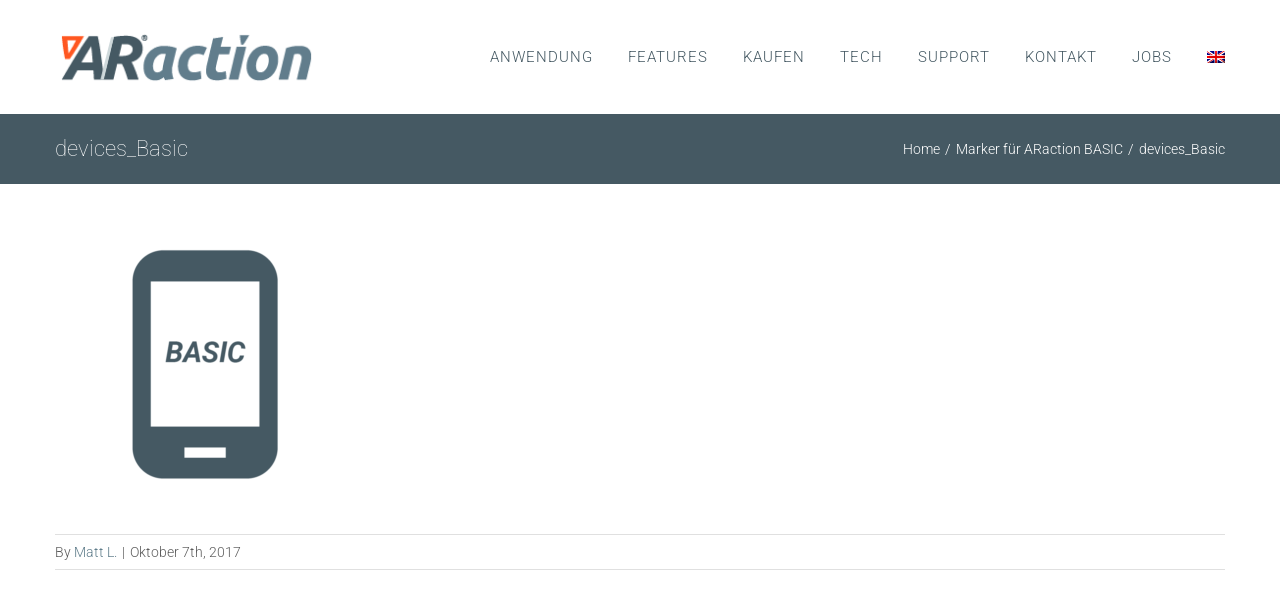

--- FILE ---
content_type: text/html; charset=UTF-8
request_url: https://www.ar-action.de/?attachment_id=12028
body_size: 12073
content:
<!DOCTYPE html>
<html class="avada-html-layout-wide avada-html-header-position-top" lang="de-DE" prefix="og: http://ogp.me/ns# fb: http://ogp.me/ns/fb#">
<head>
	<meta http-equiv="X-UA-Compatible" content="IE=edge" />
	<meta http-equiv="Content-Type" content="text/html; charset=utf-8"/>
	<meta name="viewport" content="width=device-width, initial-scale=1" />
	<meta name='robots' content='index, follow, max-image-preview:large, max-snippet:-1, max-video-preview:-1' />
<link rel="alternate" hreflang="en" href="https://ar-action.com/?attachment_id=12027" />
<link rel="alternate" hreflang="de" href="https://www.ar-action.de/?attachment_id=12028" />
<link rel="alternate" hreflang="x-default" href="https://ar-action.com/?attachment_id=12027" />

            <script data-no-defer="1" data-ezscrex="false" data-cfasync="false" data-pagespeed-no-defer data-cookieconsent="ignore">
                var ctPublicFunctions = {"_ajax_nonce":"7ca31f377d","_rest_nonce":"8a2b7b2a8b","_ajax_url":"\/wp-admin\/admin-ajax.php","_rest_url":"https:\/\/www.ar-action.de\/wp-json\/","data__cookies_type":"native","data__ajax_type":"rest","data__bot_detector_enabled":0,"data__frontend_data_log_enabled":1,"cookiePrefix":"","wprocket_detected":false,"host_url":"www.ar-action.de","text__ee_click_to_select":"Klicke, um die gesamten Daten auszuw\u00e4hlen","text__ee_original_email":"Die vollst\u00e4ndige Adresse lautet","text__ee_got_it":"Verstanden","text__ee_blocked":"Blockiert","text__ee_cannot_connect":"Kann keine Verbindung herstellen","text__ee_cannot_decode":"Kann E-Mail nicht dekodieren. Unbekannter Grund","text__ee_email_decoder":"CleanTalk E-Mail-Decoder","text__ee_wait_for_decoding":"Die Magie ist unterwegs!","text__ee_decoding_process":"Bitte warte einen Moment, w\u00e4hrend wir die Kontaktdaten entschl\u00fcsseln."}
            </script>
        
            <script data-no-defer="1" data-ezscrex="false" data-cfasync="false" data-pagespeed-no-defer data-cookieconsent="ignore">
                var ctPublic = {"_ajax_nonce":"7ca31f377d","settings__forms__check_internal":"0","settings__forms__check_external":"0","settings__forms__force_protection":0,"settings__forms__search_test":1,"settings__forms__wc_add_to_cart":0,"settings__data__bot_detector_enabled":0,"settings__sfw__anti_crawler":0,"blog_home":"https:\/\/www.ar-action.de\/","pixel__setting":"0","pixel__enabled":false,"pixel__url":null,"data__email_check_before_post":1,"data__email_check_exist_post":0,"data__cookies_type":"native","data__key_is_ok":true,"data__visible_fields_required":true,"wl_brandname":"Anti-Spam by CleanTalk","wl_brandname_short":"CleanTalk","ct_checkjs_key":1288197112,"emailEncoderPassKey":"332ad92f9668a0f429f0f7a925336349","bot_detector_forms_excluded":"W10=","advancedCacheExists":false,"varnishCacheExists":false,"wc_ajax_add_to_cart":true}
            </script>
        
	<!-- This site is optimized with the Yoast SEO plugin v26.8 - https://yoast.com/product/yoast-seo-wordpress/ -->
	<title>devices_Basic - ARaction</title>
	<link rel="canonical" href="https://www.ar-action.de/" />
	<meta property="og:locale" content="de_DE" />
	<meta property="og:type" content="article" />
	<meta property="og:title" content="devices_Basic - ARaction" />
	<meta property="og:url" content="https://www.ar-action.de/" />
	<meta property="og:site_name" content="ARaction" />
	<meta property="article:publisher" content="https://www.facebook.com/ARaction-1620839911290272/" />
	<meta property="og:image" content="https://www.ar-action.de" />
	<meta property="og:image:width" content="726" />
	<meta property="og:image:height" content="725" />
	<meta property="og:image:type" content="image/png" />
	<meta name="twitter:card" content="summary_large_image" />
	<script type="application/ld+json" class="yoast-schema-graph">{"@context":"https://schema.org","@graph":[{"@type":"WebPage","@id":"https://www.ar-action.de/","url":"https://www.ar-action.de/","name":"devices_Basic - ARaction","isPartOf":{"@id":"https://ar-action.com/#website"},"primaryImageOfPage":{"@id":"https://www.ar-action.de/#primaryimage"},"image":{"@id":"https://www.ar-action.de/#primaryimage"},"thumbnailUrl":"https://www.ar-action.de/wp-content/uploads/2017/09/devices_Basic.png","datePublished":"2017-10-07T00:57:00+00:00","breadcrumb":{"@id":"https://www.ar-action.de/#breadcrumb"},"inLanguage":"de","potentialAction":[{"@type":"ReadAction","target":["https://www.ar-action.de/"]}]},{"@type":"ImageObject","inLanguage":"de","@id":"https://www.ar-action.de/#primaryimage","url":"https://www.ar-action.de/wp-content/uploads/2017/09/devices_Basic.png","contentUrl":"https://www.ar-action.de/wp-content/uploads/2017/09/devices_Basic.png","width":726,"height":725},{"@type":"BreadcrumbList","@id":"https://www.ar-action.de/#breadcrumb","itemListElement":[{"@type":"ListItem","position":1,"name":"Home","item":"https://www.ar-action.de/"},{"@type":"ListItem","position":2,"name":"devices_Basic"}]},{"@type":"WebSite","@id":"https://ar-action.com/#website","url":"https://ar-action.com/","name":"ARaction","description":"Advanced Augmented Reality Presentations","publisher":{"@id":"https://ar-action.com/#organization"},"potentialAction":[{"@type":"SearchAction","target":{"@type":"EntryPoint","urlTemplate":"https://ar-action.com/?s={search_term_string}"},"query-input":{"@type":"PropertyValueSpecification","valueRequired":true,"valueName":"search_term_string"}}],"inLanguage":"de"},{"@type":"Organization","@id":"https://ar-action.com/#organization","name":"ARaction","url":"https://ar-action.com/","logo":{"@type":"ImageObject","inLanguage":"de","@id":"https://ar-action.com/#/schema/logo/image/","url":"https://www.ar-action.de/wp-content/uploads/2017/04/ARaction_logo_web_2x.png","contentUrl":"https://www.ar-action.de/wp-content/uploads/2017/04/ARaction_logo_web_2x.png","width":536,"height":108,"caption":"ARaction"},"image":{"@id":"https://ar-action.com/#/schema/logo/image/"},"sameAs":["https://www.facebook.com/ARaction-1620839911290272/","https://www.youtube.com/channel/UCQbRYAQZrKfcOpAZzsT_KOA"]}]}</script>
	<!-- / Yoast SEO plugin. -->


<link rel='dns-prefetch' href='//ar-action.com' />
<link rel="alternate" type="application/rss+xml" title="ARaction &raquo; Feed" href="https://www.ar-action.de/feed/" />
<link rel="alternate" type="application/rss+xml" title="ARaction &raquo; Kommentar-Feed" href="https://www.ar-action.de/comments/feed/" />
								<link rel="icon" href="https://ar-action.com/wp-content/uploads/2017/04/ARaction_favicon_16px_1x.png" type="image/png" />
		
					<!-- Apple Touch Icon -->
						<link rel="apple-touch-icon" sizes="180x180" href="https://ar-action.com/wp-content/uploads/2017/04/ARaction_favicon_57px_2x.png" type="image/png">
		
					<!-- Android Icon -->
						<link rel="icon" sizes="192x192" href="https://ar-action.com/wp-content/uploads/2017/04/ARaction_favicon_57px_1x.png" type="image/png">
		
					<!-- MS Edge Icon -->
						<meta name="msapplication-TileImage" content="https://ar-action.com/wp-content/uploads/2017/04/ARaction_favicon_72px_1x.png" type="image/png">
				<link rel="alternate" type="application/rss+xml" title="ARaction &raquo; devices_Basic-Kommentar-Feed" href="https://www.ar-action.de/?attachment_id=12028/feed/" />
<link rel="alternate" title="oEmbed (JSON)" type="application/json+oembed" href="https://www.ar-action.de/wp-json/oembed/1.0/embed?url=https%3A%2F%2Fwww.ar-action.de%2F%3Fattachment_id%3D12028" />
<link rel="alternate" title="oEmbed (XML)" type="text/xml+oembed" href="https://www.ar-action.de/wp-json/oembed/1.0/embed?url=https%3A%2F%2Fwww.ar-action.de%2F%3Fattachment_id%3D12028&#038;format=xml" />
				
		<meta property="og:locale" content="de_DE"/>
		<meta property="og:type" content="article"/>
		<meta property="og:site_name" content="ARaction"/>
		<meta property="og:title" content="devices_Basic - ARaction"/>
				<meta property="og:url" content="https://www.ar-action.de/?attachment_id=12028"/>
																				<meta property="og:image" content="https://ar-action.com/wp-content/uploads/2017/11/ARaction_logo_web_R-1.png"/>
		<meta property="og:image:width" content="268"/>
		<meta property="og:image:height" content="55"/>
		<meta property="og:image:type" content="image/png"/>
				<style id='wp-img-auto-sizes-contain-inline-css' type='text/css'>
img:is([sizes=auto i],[sizes^="auto," i]){contain-intrinsic-size:3000px 1500px}
/*# sourceURL=wp-img-auto-sizes-contain-inline-css */
</style>
<link rel='stylesheet' id='layerslider-css' href='https://www.ar-action.de/wp-content/plugins/LayerSlider/assets/static/layerslider/css/layerslider.css?ver=8.1.2' type='text/css' media='all' />
<style id='wp-emoji-styles-inline-css' type='text/css'>

	img.wp-smiley, img.emoji {
		display: inline !important;
		border: none !important;
		box-shadow: none !important;
		height: 1em !important;
		width: 1em !important;
		margin: 0 0.07em !important;
		vertical-align: -0.1em !important;
		background: none !important;
		padding: 0 !important;
	}
/*# sourceURL=wp-emoji-styles-inline-css */
</style>
<link rel='stylesheet' id='wpml-blocks-css' href='https://www.ar-action.de/wp-content/plugins/sitepress-multilingual-cms/dist/css/blocks/styles.css?ver=4.6.14' type='text/css' media='all' />
<link rel='stylesheet' id='cleantalk-public-css-css' href='https://www.ar-action.de/wp-content/plugins/cleantalk-spam-protect/css/cleantalk-public.min.css?ver=6.71_1769146649' type='text/css' media='all' />
<link rel='stylesheet' id='cleantalk-email-decoder-css-css' href='https://www.ar-action.de/wp-content/plugins/cleantalk-spam-protect/css/cleantalk-email-decoder.min.css?ver=6.71_1769146649' type='text/css' media='all' />
<link rel='stylesheet' id='image-map-pro-dist-css-css' href='https://www.ar-action.de/wp-content/plugins/image-map-pro-wordpress/css/image-map-pro.min.css?ver=5.1.6' type='text/css' media='' />
<link rel='stylesheet' id='wpmt-css-frontend-css' href='https://www.ar-action.de/wp-content/plugins/wp-mailto-links/core/includes/assets/css/style.css?ver=241118-220811' type='text/css' media='all' />
<link rel='stylesheet' id='wpml-legacy-horizontal-list-0-css' href='https://www.ar-action.de/wp-content/plugins/sitepress-multilingual-cms/templates/language-switchers/legacy-list-horizontal/style.min.css?ver=1' type='text/css' media='all' />
<link rel='stylesheet' id='wpml-menu-item-0-css' href='https://www.ar-action.de/wp-content/plugins/sitepress-multilingual-cms/templates/language-switchers/menu-item/style.min.css?ver=1' type='text/css' media='all' />
<link rel='stylesheet' id='fusion-dynamic-css-css' href='https://www.ar-action.de/wp-content/uploads/fusion-styles/82473faec56b5c01b49b5e42f11187c6.min.css?ver=3.14.2' type='text/css' media='all' />
<script type="text/javascript" id="wpml-cookie-js-extra">
/* <![CDATA[ */
var wpml_cookies = {"wp-wpml_current_language":{"value":"de","expires":1,"path":"/"}};
var wpml_cookies = {"wp-wpml_current_language":{"value":"de","expires":1,"path":"/"}};
//# sourceURL=wpml-cookie-js-extra
/* ]]> */
</script>
<script type="text/javascript" src="https://www.ar-action.de/wp-content/plugins/sitepress-multilingual-cms/res/js/cookies/language-cookie.js?ver=4.6.14" id="wpml-cookie-js" defer="defer" data-wp-strategy="defer"></script>
<script type="text/javascript" src="https://www.ar-action.de/wp-includes/js/jquery/jquery.min.js?ver=3.7.1" id="jquery-core-js"></script>
<script type="text/javascript" src="https://www.ar-action.de/wp-includes/js/jquery/jquery-migrate.min.js?ver=3.4.1" id="jquery-migrate-js"></script>
<script type="text/javascript" id="layerslider-utils-js-extra">
/* <![CDATA[ */
var LS_Meta = {"v":"8.1.2","fixGSAP":"1"};
//# sourceURL=layerslider-utils-js-extra
/* ]]> */
</script>
<script type="text/javascript" src="https://www.ar-action.de/wp-content/plugins/LayerSlider/assets/static/layerslider/js/layerslider.utils.js?ver=8.1.2" id="layerslider-utils-js"></script>
<script type="text/javascript" src="https://www.ar-action.de/wp-content/plugins/LayerSlider/assets/static/layerslider/js/layerslider.kreaturamedia.jquery.js?ver=8.1.2" id="layerslider-js"></script>
<script type="text/javascript" src="https://www.ar-action.de/wp-content/plugins/LayerSlider/assets/static/layerslider/js/layerslider.transitions.js?ver=8.1.2" id="layerslider-transitions-js"></script>
<script type="text/javascript" src="https://www.ar-action.de/wp-content/plugins/cleantalk-spam-protect/js/apbct-public-bundle_gathering.min.js?ver=6.71_1769146649" id="apbct-public-bundle_gathering.min-js-js"></script>
<script type="text/javascript" src="https://www.ar-action.de/wp-content/plugins/wp-mailto-links/core/includes/assets/js/custom.js?ver=241118-220810" id="wpmt-js-frontend-js"></script>
<script type="text/javascript" id="wpml-xdomain-data-js-extra">
/* <![CDATA[ */
var wpml_xdomain_data = {"css_selector":"wpml-ls-item","ajax_url":"https://www.ar-action.de/wp-admin/admin-ajax.php","current_lang":"de","_nonce":"f18b76a84b"};
//# sourceURL=wpml-xdomain-data-js-extra
/* ]]> */
</script>
<script type="text/javascript" src="https://www.ar-action.de/wp-content/plugins/sitepress-multilingual-cms/res/js/xdomain-data.js?ver=4.6.14" id="wpml-xdomain-data-js" defer="defer" data-wp-strategy="defer"></script>
<meta name="generator" content="Powered by LayerSlider 8.1.2 - Build Heros, Sliders, and Popups. Create Animations and Beautiful, Rich Web Content as Easy as Never Before on WordPress." />
<!-- LayerSlider updates and docs at: https://layerslider.com -->
<link rel="https://api.w.org/" href="https://www.ar-action.de/wp-json/" /><link rel="alternate" title="JSON" type="application/json" href="https://www.ar-action.de/wp-json/wp/v2/media/12028" /><link rel="EditURI" type="application/rsd+xml" title="RSD" href="https://www.ar-action.de/xmlrpc.php?rsd" />
<meta name="generator" content="WordPress 6.9" />
<link rel='shortlink' href='https://www.ar-action.de/?p=12028' />
<meta name="generator" content="WPML ver:4.6.14 stt:1,3;" />
<style type="text/css" id="css-fb-visibility">@media screen and (max-width: 640px){.fusion-no-small-visibility{display:none !important;}body .sm-text-align-center{text-align:center !important;}body .sm-text-align-left{text-align:left !important;}body .sm-text-align-right{text-align:right !important;}body .sm-text-align-justify{text-align:justify !important;}body .sm-flex-align-center{justify-content:center !important;}body .sm-flex-align-flex-start{justify-content:flex-start !important;}body .sm-flex-align-flex-end{justify-content:flex-end !important;}body .sm-mx-auto{margin-left:auto !important;margin-right:auto !important;}body .sm-ml-auto{margin-left:auto !important;}body .sm-mr-auto{margin-right:auto !important;}body .fusion-absolute-position-small{position:absolute;width:100%;}.awb-sticky.awb-sticky-small{ position: sticky; top: var(--awb-sticky-offset,0); }}@media screen and (min-width: 641px) and (max-width: 1024px){.fusion-no-medium-visibility{display:none !important;}body .md-text-align-center{text-align:center !important;}body .md-text-align-left{text-align:left !important;}body .md-text-align-right{text-align:right !important;}body .md-text-align-justify{text-align:justify !important;}body .md-flex-align-center{justify-content:center !important;}body .md-flex-align-flex-start{justify-content:flex-start !important;}body .md-flex-align-flex-end{justify-content:flex-end !important;}body .md-mx-auto{margin-left:auto !important;margin-right:auto !important;}body .md-ml-auto{margin-left:auto !important;}body .md-mr-auto{margin-right:auto !important;}body .fusion-absolute-position-medium{position:absolute;width:100%;}.awb-sticky.awb-sticky-medium{ position: sticky; top: var(--awb-sticky-offset,0); }}@media screen and (min-width: 1025px){.fusion-no-large-visibility{display:none !important;}body .lg-text-align-center{text-align:center !important;}body .lg-text-align-left{text-align:left !important;}body .lg-text-align-right{text-align:right !important;}body .lg-text-align-justify{text-align:justify !important;}body .lg-flex-align-center{justify-content:center !important;}body .lg-flex-align-flex-start{justify-content:flex-start !important;}body .lg-flex-align-flex-end{justify-content:flex-end !important;}body .lg-mx-auto{margin-left:auto !important;margin-right:auto !important;}body .lg-ml-auto{margin-left:auto !important;}body .lg-mr-auto{margin-right:auto !important;}body .fusion-absolute-position-large{position:absolute;width:100%;}.awb-sticky.awb-sticky-large{ position: sticky; top: var(--awb-sticky-offset,0); }}</style>		<style type="text/css" id="wp-custom-css">
			.customfaq ul {
	font-size:130% !important;
	overflow:visible;
}		</style>
				<script type="text/javascript">
			var doc = document.documentElement;
			doc.setAttribute( 'data-useragent', navigator.userAgent );
		</script>
		
	<style id='global-styles-inline-css' type='text/css'>
:root{--wp--preset--aspect-ratio--square: 1;--wp--preset--aspect-ratio--4-3: 4/3;--wp--preset--aspect-ratio--3-4: 3/4;--wp--preset--aspect-ratio--3-2: 3/2;--wp--preset--aspect-ratio--2-3: 2/3;--wp--preset--aspect-ratio--16-9: 16/9;--wp--preset--aspect-ratio--9-16: 9/16;--wp--preset--color--black: #000000;--wp--preset--color--cyan-bluish-gray: #abb8c3;--wp--preset--color--white: #ffffff;--wp--preset--color--pale-pink: #f78da7;--wp--preset--color--vivid-red: #cf2e2e;--wp--preset--color--luminous-vivid-orange: #ff6900;--wp--preset--color--luminous-vivid-amber: #fcb900;--wp--preset--color--light-green-cyan: #7bdcb5;--wp--preset--color--vivid-green-cyan: #00d084;--wp--preset--color--pale-cyan-blue: #8ed1fc;--wp--preset--color--vivid-cyan-blue: #0693e3;--wp--preset--color--vivid-purple: #9b51e0;--wp--preset--color--awb-color-1: rgba(255,255,255,1);--wp--preset--color--awb-color-2: rgba(224,224,224,1);--wp--preset--color--awb-color-3: rgba(97,125,140,1);--wp--preset--color--awb-color-4: rgba(255,87,33,1);--wp--preset--color--awb-color-5: rgba(255,86,33,1);--wp--preset--color--awb-color-6: rgba(117,117,117,1);--wp--preset--color--awb-color-7: rgba(69,89,99,1);--wp--preset--color--awb-color-8: rgba(51,51,51,1);--wp--preset--color--awb-color-custom-10: rgba(92,92,92,1);--wp--preset--color--awb-color-custom-11: rgba(207,217,219,1);--wp--preset--color--awb-color-custom-12: rgba(242,242,242,1);--wp--preset--color--awb-color-custom-13: rgba(246,246,246,1);--wp--preset--color--awb-color-custom-14: rgba(235,234,234,1);--wp--preset--color--awb-color-custom-15: rgba(116,116,116,1);--wp--preset--color--awb-color-custom-16: rgba(229,229,229,1);--wp--preset--color--awb-color-custom-17: rgba(232,232,232,1);--wp--preset--color--awb-color-custom-18: rgba(255,87,33,0.8);--wp--preset--gradient--vivid-cyan-blue-to-vivid-purple: linear-gradient(135deg,rgb(6,147,227) 0%,rgb(155,81,224) 100%);--wp--preset--gradient--light-green-cyan-to-vivid-green-cyan: linear-gradient(135deg,rgb(122,220,180) 0%,rgb(0,208,130) 100%);--wp--preset--gradient--luminous-vivid-amber-to-luminous-vivid-orange: linear-gradient(135deg,rgb(252,185,0) 0%,rgb(255,105,0) 100%);--wp--preset--gradient--luminous-vivid-orange-to-vivid-red: linear-gradient(135deg,rgb(255,105,0) 0%,rgb(207,46,46) 100%);--wp--preset--gradient--very-light-gray-to-cyan-bluish-gray: linear-gradient(135deg,rgb(238,238,238) 0%,rgb(169,184,195) 100%);--wp--preset--gradient--cool-to-warm-spectrum: linear-gradient(135deg,rgb(74,234,220) 0%,rgb(151,120,209) 20%,rgb(207,42,186) 40%,rgb(238,44,130) 60%,rgb(251,105,98) 80%,rgb(254,248,76) 100%);--wp--preset--gradient--blush-light-purple: linear-gradient(135deg,rgb(255,206,236) 0%,rgb(152,150,240) 100%);--wp--preset--gradient--blush-bordeaux: linear-gradient(135deg,rgb(254,205,165) 0%,rgb(254,45,45) 50%,rgb(107,0,62) 100%);--wp--preset--gradient--luminous-dusk: linear-gradient(135deg,rgb(255,203,112) 0%,rgb(199,81,192) 50%,rgb(65,88,208) 100%);--wp--preset--gradient--pale-ocean: linear-gradient(135deg,rgb(255,245,203) 0%,rgb(182,227,212) 50%,rgb(51,167,181) 100%);--wp--preset--gradient--electric-grass: linear-gradient(135deg,rgb(202,248,128) 0%,rgb(113,206,126) 100%);--wp--preset--gradient--midnight: linear-gradient(135deg,rgb(2,3,129) 0%,rgb(40,116,252) 100%);--wp--preset--font-size--small: 12px;--wp--preset--font-size--medium: 20px;--wp--preset--font-size--large: 24px;--wp--preset--font-size--x-large: 42px;--wp--preset--font-size--normal: 16px;--wp--preset--font-size--xlarge: 32px;--wp--preset--font-size--huge: 48px;--wp--preset--spacing--20: 0.44rem;--wp--preset--spacing--30: 0.67rem;--wp--preset--spacing--40: 1rem;--wp--preset--spacing--50: 1.5rem;--wp--preset--spacing--60: 2.25rem;--wp--preset--spacing--70: 3.38rem;--wp--preset--spacing--80: 5.06rem;--wp--preset--shadow--natural: 6px 6px 9px rgba(0, 0, 0, 0.2);--wp--preset--shadow--deep: 12px 12px 50px rgba(0, 0, 0, 0.4);--wp--preset--shadow--sharp: 6px 6px 0px rgba(0, 0, 0, 0.2);--wp--preset--shadow--outlined: 6px 6px 0px -3px rgb(255, 255, 255), 6px 6px rgb(0, 0, 0);--wp--preset--shadow--crisp: 6px 6px 0px rgb(0, 0, 0);}:where(.is-layout-flex){gap: 0.5em;}:where(.is-layout-grid){gap: 0.5em;}body .is-layout-flex{display: flex;}.is-layout-flex{flex-wrap: wrap;align-items: center;}.is-layout-flex > :is(*, div){margin: 0;}body .is-layout-grid{display: grid;}.is-layout-grid > :is(*, div){margin: 0;}:where(.wp-block-columns.is-layout-flex){gap: 2em;}:where(.wp-block-columns.is-layout-grid){gap: 2em;}:where(.wp-block-post-template.is-layout-flex){gap: 1.25em;}:where(.wp-block-post-template.is-layout-grid){gap: 1.25em;}.has-black-color{color: var(--wp--preset--color--black) !important;}.has-cyan-bluish-gray-color{color: var(--wp--preset--color--cyan-bluish-gray) !important;}.has-white-color{color: var(--wp--preset--color--white) !important;}.has-pale-pink-color{color: var(--wp--preset--color--pale-pink) !important;}.has-vivid-red-color{color: var(--wp--preset--color--vivid-red) !important;}.has-luminous-vivid-orange-color{color: var(--wp--preset--color--luminous-vivid-orange) !important;}.has-luminous-vivid-amber-color{color: var(--wp--preset--color--luminous-vivid-amber) !important;}.has-light-green-cyan-color{color: var(--wp--preset--color--light-green-cyan) !important;}.has-vivid-green-cyan-color{color: var(--wp--preset--color--vivid-green-cyan) !important;}.has-pale-cyan-blue-color{color: var(--wp--preset--color--pale-cyan-blue) !important;}.has-vivid-cyan-blue-color{color: var(--wp--preset--color--vivid-cyan-blue) !important;}.has-vivid-purple-color{color: var(--wp--preset--color--vivid-purple) !important;}.has-black-background-color{background-color: var(--wp--preset--color--black) !important;}.has-cyan-bluish-gray-background-color{background-color: var(--wp--preset--color--cyan-bluish-gray) !important;}.has-white-background-color{background-color: var(--wp--preset--color--white) !important;}.has-pale-pink-background-color{background-color: var(--wp--preset--color--pale-pink) !important;}.has-vivid-red-background-color{background-color: var(--wp--preset--color--vivid-red) !important;}.has-luminous-vivid-orange-background-color{background-color: var(--wp--preset--color--luminous-vivid-orange) !important;}.has-luminous-vivid-amber-background-color{background-color: var(--wp--preset--color--luminous-vivid-amber) !important;}.has-light-green-cyan-background-color{background-color: var(--wp--preset--color--light-green-cyan) !important;}.has-vivid-green-cyan-background-color{background-color: var(--wp--preset--color--vivid-green-cyan) !important;}.has-pale-cyan-blue-background-color{background-color: var(--wp--preset--color--pale-cyan-blue) !important;}.has-vivid-cyan-blue-background-color{background-color: var(--wp--preset--color--vivid-cyan-blue) !important;}.has-vivid-purple-background-color{background-color: var(--wp--preset--color--vivid-purple) !important;}.has-black-border-color{border-color: var(--wp--preset--color--black) !important;}.has-cyan-bluish-gray-border-color{border-color: var(--wp--preset--color--cyan-bluish-gray) !important;}.has-white-border-color{border-color: var(--wp--preset--color--white) !important;}.has-pale-pink-border-color{border-color: var(--wp--preset--color--pale-pink) !important;}.has-vivid-red-border-color{border-color: var(--wp--preset--color--vivid-red) !important;}.has-luminous-vivid-orange-border-color{border-color: var(--wp--preset--color--luminous-vivid-orange) !important;}.has-luminous-vivid-amber-border-color{border-color: var(--wp--preset--color--luminous-vivid-amber) !important;}.has-light-green-cyan-border-color{border-color: var(--wp--preset--color--light-green-cyan) !important;}.has-vivid-green-cyan-border-color{border-color: var(--wp--preset--color--vivid-green-cyan) !important;}.has-pale-cyan-blue-border-color{border-color: var(--wp--preset--color--pale-cyan-blue) !important;}.has-vivid-cyan-blue-border-color{border-color: var(--wp--preset--color--vivid-cyan-blue) !important;}.has-vivid-purple-border-color{border-color: var(--wp--preset--color--vivid-purple) !important;}.has-vivid-cyan-blue-to-vivid-purple-gradient-background{background: var(--wp--preset--gradient--vivid-cyan-blue-to-vivid-purple) !important;}.has-light-green-cyan-to-vivid-green-cyan-gradient-background{background: var(--wp--preset--gradient--light-green-cyan-to-vivid-green-cyan) !important;}.has-luminous-vivid-amber-to-luminous-vivid-orange-gradient-background{background: var(--wp--preset--gradient--luminous-vivid-amber-to-luminous-vivid-orange) !important;}.has-luminous-vivid-orange-to-vivid-red-gradient-background{background: var(--wp--preset--gradient--luminous-vivid-orange-to-vivid-red) !important;}.has-very-light-gray-to-cyan-bluish-gray-gradient-background{background: var(--wp--preset--gradient--very-light-gray-to-cyan-bluish-gray) !important;}.has-cool-to-warm-spectrum-gradient-background{background: var(--wp--preset--gradient--cool-to-warm-spectrum) !important;}.has-blush-light-purple-gradient-background{background: var(--wp--preset--gradient--blush-light-purple) !important;}.has-blush-bordeaux-gradient-background{background: var(--wp--preset--gradient--blush-bordeaux) !important;}.has-luminous-dusk-gradient-background{background: var(--wp--preset--gradient--luminous-dusk) !important;}.has-pale-ocean-gradient-background{background: var(--wp--preset--gradient--pale-ocean) !important;}.has-electric-grass-gradient-background{background: var(--wp--preset--gradient--electric-grass) !important;}.has-midnight-gradient-background{background: var(--wp--preset--gradient--midnight) !important;}.has-small-font-size{font-size: var(--wp--preset--font-size--small) !important;}.has-medium-font-size{font-size: var(--wp--preset--font-size--medium) !important;}.has-large-font-size{font-size: var(--wp--preset--font-size--large) !important;}.has-x-large-font-size{font-size: var(--wp--preset--font-size--x-large) !important;}
/*# sourceURL=global-styles-inline-css */
</style>
</head>

<body class="attachment wp-singular attachment-template-default single single-attachment postid-12028 attachmentid-12028 attachment-png wp-theme-Avada wp-child-theme-Avada-Child-Theme fusion-image-hovers fusion-pagination-sizing fusion-button_type-flat fusion-button_span-yes fusion-button_gradient-linear avada-image-rollover-circle-yes avada-image-rollover-yes avada-image-rollover-direction-center_horiz fusion-body ltr fusion-sticky-header no-tablet-sticky-header no-mobile-sticky-header no-mobile-slidingbar no-mobile-totop fusion-disable-outline fusion-sub-menu-fade mobile-logo-pos-left layout-wide-mode avada-has-boxed-modal-shadow-none layout-scroll-offset-full avada-has-zero-margin-offset-top fusion-top-header menu-text-align-center mobile-menu-design-modern fusion-show-pagination-text fusion-header-layout-v1 avada-responsive avada-footer-fx-sticky avada-menu-highlight-style-bar fusion-search-form-classic fusion-main-menu-search-dropdown fusion-avatar-square avada-sticky-shrinkage avada-blog-layout-grid avada-blog-archive-layout-grid avada-header-shadow-no avada-menu-icon-position-left avada-has-megamenu-shadow avada-has-breadcrumb-mobile-hidden avada-has-titlebar-bar_and_content avada-has-pagination-padding avada-flyout-menu-direction-fade avada-ec-views-v1" data-awb-post-id="12028">
		<a class="skip-link screen-reader-text" href="#content">Skip to content</a>

	<div id="boxed-wrapper">
		
		<div id="wrapper" class="fusion-wrapper">
			<div id="home" style="position:relative;top:-1px;"></div>
							
					
			<header class="fusion-header-wrapper">
				<div class="fusion-header-v1 fusion-logo-alignment fusion-logo-left fusion-sticky-menu- fusion-sticky-logo-1 fusion-mobile-logo-1  fusion-mobile-menu-design-modern">
					<div class="fusion-header-sticky-height"></div>
<div class="fusion-header">
	<div class="fusion-row">
					<div class="fusion-logo" data-margin-top="30px" data-margin-bottom="30px" data-margin-left="0px" data-margin-right="0px">
			<a class="fusion-logo-link"  href="https://www.ar-action.de/" >

						<!-- standard logo -->
			<img src="https://ar-action.com/wp-content/uploads/2017/11/ARaction_logo_web_R-1.png" srcset="https://ar-action.com/wp-content/uploads/2017/11/ARaction_logo_web_R-1.png 1x, https://ar-action.com/wp-content/uploads/2017/11/ARaction_logo_web_R@2x.png 2x" width="" height="" alt="ARaction Logo" data-retina_logo_url="https://ar-action.com/wp-content/uploads/2017/11/ARaction_logo_web_R@2x.png" class="fusion-standard-logo" />

											<!-- mobile logo -->
				<img src="https://ar-action.com/wp-content/uploads/2017/11/ARaction_shortlogo_web_R-1.png" srcset="https://ar-action.com/wp-content/uploads/2017/11/ARaction_shortlogo_web_R-1.png 1x, https://ar-action.com/wp-content/uploads/2017/11/ARaction_shortlogo_web_R@2x-2.png 2x" width="" height="" alt="ARaction Logo" data-retina_logo_url="https://ar-action.com/wp-content/uploads/2017/11/ARaction_shortlogo_web_R@2x-2.png" class="fusion-mobile-logo" />
			
											<!-- sticky header logo -->
				<img src="https://ar-action.com/wp-content/uploads/2017/11/ARaction_logo_web_stickyheader_R-1.png" srcset="https://ar-action.com/wp-content/uploads/2017/11/ARaction_logo_web_stickyheader_R-1.png 1x, https://ar-action.com/wp-content/uploads/2017/11/ARaction_logo_web_stickyheader_R@2x-1.png 2x" width="" height="" alt="ARaction Logo" data-retina_logo_url="https://ar-action.com/wp-content/uploads/2017/11/ARaction_logo_web_stickyheader_R@2x-1.png" class="fusion-sticky-logo" />
					</a>
		</div>		<nav class="fusion-main-menu" aria-label="Main Menu"><ul id="menu-main-menu-de" class="fusion-menu"><li  id="menu-item-11122"  class="menu-item menu-item-type-post_type menu-item-object-page menu-item-11122"  data-item-id="11122"><a  href="https://www.ar-action.de/anwendung/" class="fusion-bar-highlight"><span class="menu-text">ANWENDUNG</span></a></li><li  id="menu-item-15459"  class="menu-item menu-item-type-post_type menu-item-object-page menu-item-15459"  data-item-id="15459"><a  href="https://www.ar-action.de/features/" class="fusion-bar-highlight"><span class="menu-text">FEATURES</span></a></li><li  id="menu-item-11169"  class="menu-item menu-item-type-post_type menu-item-object-page menu-item-11169"  data-item-id="11169"><a  href="https://www.ar-action.de/kaufen-2/" class="fusion-bar-highlight"><span class="menu-text">KAUFEN</span></a></li><li  id="menu-item-860"  class="menu-item menu-item-type-post_type menu-item-object-page menu-item-860"  data-item-id="860"><a  href="https://www.ar-action.de/technologie/" class="fusion-bar-highlight"><span class="menu-text">TECH</span></a></li><li  id="menu-item-861"  class="menu-item menu-item-type-post_type menu-item-object-page menu-item-861"  data-item-id="861"><a  href="https://www.ar-action.de/support/" class="fusion-bar-highlight"><span class="menu-text">SUPPORT</span></a></li><li  id="menu-item-863"  class="menu-item menu-item-type-post_type menu-item-object-page menu-item-863"  data-item-id="863"><a  href="https://www.ar-action.de/kontakt/" class="fusion-bar-highlight"><span class="menu-text">KONTAKT</span></a></li><li  id="menu-item-11168"  class="menu-item menu-item-type-post_type menu-item-object-page menu-item-11168"  data-item-id="11168"><a  href="https://www.ar-action.de/jobs/" class="fusion-bar-highlight"><span class="menu-text">JOBS</span></a></li><li  id="menu-item-wpml-ls-30-en"  class="menu-item wpml-ls-slot-30 wpml-ls-item wpml-ls-item-en wpml-ls-menu-item wpml-ls-first-item wpml-ls-last-item menu-item-type-wpml_ls_menu_item menu-item-object-wpml_ls_menu_item menu-item-wpml-ls-30-en"  data-classes="menu-item" data-item-id="wpml-ls-30-en"><a  href="https://ar-action.com/?attachment_id=12027" class="fusion-bar-highlight wpml-ls-link"><span class="menu-text"><img
            class="wpml-ls-flag"
            src="https://www.ar-action.de/wp-content/plugins/sitepress-multilingual-cms/res/flags/en.png"
            alt="Englisch"
            
            
    /></span></a></li></ul></nav>	<div class="fusion-mobile-menu-icons">
							<a href="#" class="fusion-icon awb-icon-bars" aria-label="Toggle mobile menu" aria-expanded="false"></a>
		
		
		
			</div>

<nav class="fusion-mobile-nav-holder fusion-mobile-menu-text-align-left" aria-label="Main Menu Mobile"></nav>

					</div>
</div>
				</div>
				<div class="fusion-clearfix"></div>
			</header>
								
							<div id="sliders-container" class="fusion-slider-visibility">
					</div>
				
					
							
			<section class="avada-page-titlebar-wrapper" aria-labelledby="awb-ptb-heading">
	<div class="fusion-page-title-bar fusion-page-title-bar-none fusion-page-title-bar-left">
		<div class="fusion-page-title-row">
			<div class="fusion-page-title-wrapper">
				<div class="fusion-page-title-captions">

																							<h1 id="awb-ptb-heading" class="entry-title">devices_Basic</h1>

											
					
				</div>

															<div class="fusion-page-title-secondary">
							<nav class="fusion-breadcrumbs awb-yoast-breadcrumbs" aria-label="Breadcrumb"><ol class="awb-breadcrumb-list"><li class="fusion-breadcrumb-item awb-breadcrumb-sep awb-home" ><a href="https://www.ar-action.de" class="fusion-breadcrumb-link"><span >Home</span></a></li><li class="fusion-breadcrumb-item awb-breadcrumb-sep" ><a href="https://www.ar-action.de/?p=11785" class="fusion-breadcrumb-link"><span >Marker für ARaction BASIC</span></a></li><li class="fusion-breadcrumb-item"  aria-current="page"><span  class="breadcrumb-leaf">devices_Basic</span></li></ol></nav>						</div>
									
			</div>
		</div>
	</div>
</section>

						<main id="main" class="clearfix ">
				<div class="fusion-row" style="">

<section id="content" style="width: 100%;">
	
					<article id="post-12028" class="post post-12028 attachment type-attachment status-inherit hentry">
										<span class="entry-title" style="display: none;">devices_Basic</span>
			
									
						<div class="post-content">
				<p class="attachment"><a data-rel="iLightbox[postimages]" data-title="" data-caption="" href='https://www.ar-action.de/wp-content/uploads/2017/09/devices_Basic.png'><img fetchpriority="high" decoding="async" width="300" height="300" src="https://www.ar-action.de/wp-content/uploads/2017/09/devices_Basic-300x300.png" class="attachment-medium size-medium" alt="" srcset="https://www.ar-action.de/wp-content/uploads/2017/09/devices_Basic-66x66.png 66w, https://www.ar-action.de/wp-content/uploads/2017/09/devices_Basic-100x100.png 100w, https://www.ar-action.de/wp-content/uploads/2017/09/devices_Basic-150x150.png 150w, https://www.ar-action.de/wp-content/uploads/2017/09/devices_Basic-200x200.png 200w, https://www.ar-action.de/wp-content/uploads/2017/09/devices_Basic-300x300.png 300w, https://www.ar-action.de/wp-content/uploads/2017/09/devices_Basic-400x399.png 400w, https://www.ar-action.de/wp-content/uploads/2017/09/devices_Basic-500x499.png 500w, https://www.ar-action.de/wp-content/uploads/2017/09/devices_Basic-600x599.png 600w, https://www.ar-action.de/wp-content/uploads/2017/09/devices_Basic-700x699.png 700w, https://www.ar-action.de/wp-content/uploads/2017/09/devices_Basic.png 726w" sizes="(max-width: 300px) 100vw, 300px" /></a></p>
							</div>

												<div class="fusion-meta-info"><div class="fusion-meta-info-wrapper">By <span class="vcard"><span class="fn"><a href="https://www.ar-action.de/author/matt-l/" title="Beiträge von Matt L." rel="author">Matt L.</a></span></span><span class="fusion-inline-sep">|</span><span class="updated rich-snippet-hidden">2017-10-07T02:57:00+02:00</span><span>Oktober 7th, 2017</span><span class="fusion-inline-sep">|</span></div></div>																								
																	</article>
	</section>
						
					</div>  <!-- fusion-row -->
				</main>  <!-- #main -->
				
				
								
					
		<div class="fusion-footer">
					
	<footer class="fusion-footer-widget-area fusion-widget-area fusion-footer-widget-area-center">
		<div class="fusion-row">
			<div class="fusion-columns fusion-columns-4 fusion-widget-area">
				
																									<div class="fusion-column col-lg-3 col-md-3 col-sm-3">
													</div>
																										<div class="fusion-column col-lg-3 col-md-3 col-sm-3">
													</div>
																										<div class="fusion-column col-lg-3 col-md-3 col-sm-3">
													</div>
																										<div class="fusion-column fusion-column-last col-lg-3 col-md-3 col-sm-3">
													</div>
																											
				<div class="fusion-clearfix"></div>
			</div> <!-- fusion-columns -->
		</div> <!-- fusion-row -->
	</footer> <!-- fusion-footer-widget-area -->

	
	<footer id="footer" class="fusion-footer-copyright-area fusion-footer-copyright-center">
		<div class="fusion-row">
			<div class="fusion-copyright-content">

				<div class="fusion-copyright-notice">
		<div>
		<span style="font-weight: bold;font-size: 18px;">ARaction GmbH</span> 
<span style="font-weight: bold;font-size: 18px;">⁄⁄</span> 
<span style="font-size: 18px;">Graben 1, 84378 Dietersburg, GERMANY</span> <span style="font-weight: bold;font-size: 18px;">⁄⁄</span> 
Email: <span id="wpmt-859629-341589"></span><script type="text/javascript">document.getElementById("wpmt-859629-341589").innerHTML = eval(decodeURIComponent("%27%69%6e%66%6f%40%61%72%2d%61%63%74%69%6f%6e%2e%63%6f%6d%27"))</script><noscript>*protected mail*</noscript>
 <span style="font-weight: bold;font-size: 18px;">⁄⁄</span><a href="https://ar-action.com/privacy/ "> Privacy </a></span>  
<span style="font-weight: bold;font-size: 18px;">⁄⁄</span>
<a href="https://ar-action.com/impressum/" style="line-height: 114px; height: 114px;"><span class="menu-text">Imprint (Impressum)</span></a>	</div>
</div>
<div class="fusion-social-links-footer">
	</div>

			</div> <!-- fusion-fusion-copyright-content -->
		</div> <!-- fusion-row -->
	</footer> <!-- #footer -->
		</div> <!-- fusion-footer -->

		
																</div> <!-- wrapper -->
		</div> <!-- #boxed-wrapper -->
				<a class="fusion-one-page-text-link fusion-page-load-link" tabindex="-1" href="#" aria-hidden="true">Page load link</a>

		<div class="avada-footer-scripts">
			<script>				
                    document.addEventListener('DOMContentLoaded', function () {
                        setTimeout(function(){
                            if( document.querySelectorAll('[name^=ct_checkjs]').length > 0 ) {
                                if (typeof apbct_public_sendREST === 'function' && typeof apbct_js_keys__set_input_value === 'function') {
                                    apbct_public_sendREST(
                                    'js_keys__get',
                                    { callback: apbct_js_keys__set_input_value })
                                }
                            }
                        },0)					    
                    })				
                </script><script type="text/javascript">var fusionNavIsCollapsed=function(e){var t,n;window.innerWidth<=e.getAttribute("data-breakpoint")?(e.classList.add("collapse-enabled"),e.classList.remove("awb-menu_desktop"),e.classList.contains("expanded")||window.dispatchEvent(new CustomEvent("fusion-mobile-menu-collapsed",{detail:{nav:e}})),(n=e.querySelectorAll(".menu-item-has-children.expanded")).length&&n.forEach(function(e){e.querySelector(".awb-menu__open-nav-submenu_mobile").setAttribute("aria-expanded","false")})):(null!==e.querySelector(".menu-item-has-children.expanded .awb-menu__open-nav-submenu_click")&&e.querySelector(".menu-item-has-children.expanded .awb-menu__open-nav-submenu_click").click(),e.classList.remove("collapse-enabled"),e.classList.add("awb-menu_desktop"),null!==e.querySelector(".awb-menu__main-ul")&&e.querySelector(".awb-menu__main-ul").removeAttribute("style")),e.classList.add("no-wrapper-transition"),clearTimeout(t),t=setTimeout(()=>{e.classList.remove("no-wrapper-transition")},400),e.classList.remove("loading")},fusionRunNavIsCollapsed=function(){var e,t=document.querySelectorAll(".awb-menu");for(e=0;e<t.length;e++)fusionNavIsCollapsed(t[e])};function avadaGetScrollBarWidth(){var e,t,n,l=document.createElement("p");return l.style.width="100%",l.style.height="200px",(e=document.createElement("div")).style.position="absolute",e.style.top="0px",e.style.left="0px",e.style.visibility="hidden",e.style.width="200px",e.style.height="150px",e.style.overflow="hidden",e.appendChild(l),document.body.appendChild(e),t=l.offsetWidth,e.style.overflow="scroll",t==(n=l.offsetWidth)&&(n=e.clientWidth),document.body.removeChild(e),jQuery("html").hasClass("awb-scroll")&&10<t-n?10:t-n}fusionRunNavIsCollapsed(),window.addEventListener("fusion-resize-horizontal",fusionRunNavIsCollapsed);</script><script type="speculationrules">
{"prefetch":[{"source":"document","where":{"and":[{"href_matches":"/*"},{"not":{"href_matches":["/wp-*.php","/wp-admin/*","/wp-content/uploads/*","/wp-content/*","/wp-content/plugins/*","/wp-content/themes/Avada-Child-Theme/*","/wp-content/themes/Avada/*","/*\\?(.+)"]}},{"not":{"selector_matches":"a[rel~=\"nofollow\"]"}},{"not":{"selector_matches":".no-prefetch, .no-prefetch a"}}]},"eagerness":"conservative"}]}
</script>
<script type="text/javascript" src="https://www.ar-action.de/wp-includes/js/dist/hooks.min.js?ver=dd5603f07f9220ed27f1" id="wp-hooks-js"></script>
<script type="text/javascript" src="https://www.ar-action.de/wp-includes/js/dist/i18n.min.js?ver=c26c3dc7bed366793375" id="wp-i18n-js"></script>
<script type="text/javascript" id="wp-i18n-js-after">
/* <![CDATA[ */
wp.i18n.setLocaleData( { 'text direction\u0004ltr': [ 'ltr' ] } );
//# sourceURL=wp-i18n-js-after
/* ]]> */
</script>
<script type="text/javascript" src="https://www.ar-action.de/wp-content/plugins/contact-form-7/includes/swv/js/index.js?ver=6.1.4" id="swv-js"></script>
<script type="text/javascript" id="contact-form-7-js-translations">
/* <![CDATA[ */
( function( domain, translations ) {
	var localeData = translations.locale_data[ domain ] || translations.locale_data.messages;
	localeData[""].domain = domain;
	wp.i18n.setLocaleData( localeData, domain );
} )( "contact-form-7", {"translation-revision-date":"2025-10-26 03:28:49+0000","generator":"GlotPress\/4.0.3","domain":"messages","locale_data":{"messages":{"":{"domain":"messages","plural-forms":"nplurals=2; plural=n != 1;","lang":"de"},"This contact form is placed in the wrong place.":["Dieses Kontaktformular wurde an der falschen Stelle platziert."],"Error:":["Fehler:"]}},"comment":{"reference":"includes\/js\/index.js"}} );
//# sourceURL=contact-form-7-js-translations
/* ]]> */
</script>
<script type="text/javascript" id="contact-form-7-js-before">
/* <![CDATA[ */
var wpcf7 = {
    "api": {
        "root": "https:\/\/www.ar-action.de\/wp-json\/",
        "namespace": "contact-form-7\/v1"
    }
};
//# sourceURL=contact-form-7-js-before
/* ]]> */
</script>
<script type="text/javascript" src="https://www.ar-action.de/wp-content/plugins/contact-form-7/includes/js/index.js?ver=6.1.4" id="contact-form-7-js"></script>
<script type="text/javascript" src="https://www.ar-action.de/wp-content/plugins/image-map-pro-wordpress/js/image-map-pro.min.js?ver=5.1.6" id="image-map-pro-dist-js-js"></script>
<script type="text/javascript" src="https://www.ar-action.de/wp-content/uploads/fusion-scripts/43b117c47e8fffda4050ef7f51ba9343.min.js?ver=3.14.2" id="fusion-scripts-js"></script>
<script id="wp-emoji-settings" type="application/json">
{"baseUrl":"https://s.w.org/images/core/emoji/17.0.2/72x72/","ext":".png","svgUrl":"https://s.w.org/images/core/emoji/17.0.2/svg/","svgExt":".svg","source":{"concatemoji":"https://www.ar-action.de/wp-includes/js/wp-emoji-release.min.js?ver=6.9"}}
</script>
<script type="module">
/* <![CDATA[ */
/*! This file is auto-generated */
const a=JSON.parse(document.getElementById("wp-emoji-settings").textContent),o=(window._wpemojiSettings=a,"wpEmojiSettingsSupports"),s=["flag","emoji"];function i(e){try{var t={supportTests:e,timestamp:(new Date).valueOf()};sessionStorage.setItem(o,JSON.stringify(t))}catch(e){}}function c(e,t,n){e.clearRect(0,0,e.canvas.width,e.canvas.height),e.fillText(t,0,0);t=new Uint32Array(e.getImageData(0,0,e.canvas.width,e.canvas.height).data);e.clearRect(0,0,e.canvas.width,e.canvas.height),e.fillText(n,0,0);const a=new Uint32Array(e.getImageData(0,0,e.canvas.width,e.canvas.height).data);return t.every((e,t)=>e===a[t])}function p(e,t){e.clearRect(0,0,e.canvas.width,e.canvas.height),e.fillText(t,0,0);var n=e.getImageData(16,16,1,1);for(let e=0;e<n.data.length;e++)if(0!==n.data[e])return!1;return!0}function u(e,t,n,a){switch(t){case"flag":return n(e,"\ud83c\udff3\ufe0f\u200d\u26a7\ufe0f","\ud83c\udff3\ufe0f\u200b\u26a7\ufe0f")?!1:!n(e,"\ud83c\udde8\ud83c\uddf6","\ud83c\udde8\u200b\ud83c\uddf6")&&!n(e,"\ud83c\udff4\udb40\udc67\udb40\udc62\udb40\udc65\udb40\udc6e\udb40\udc67\udb40\udc7f","\ud83c\udff4\u200b\udb40\udc67\u200b\udb40\udc62\u200b\udb40\udc65\u200b\udb40\udc6e\u200b\udb40\udc67\u200b\udb40\udc7f");case"emoji":return!a(e,"\ud83e\u1fac8")}return!1}function f(e,t,n,a){let r;const o=(r="undefined"!=typeof WorkerGlobalScope&&self instanceof WorkerGlobalScope?new OffscreenCanvas(300,150):document.createElement("canvas")).getContext("2d",{willReadFrequently:!0}),s=(o.textBaseline="top",o.font="600 32px Arial",{});return e.forEach(e=>{s[e]=t(o,e,n,a)}),s}function r(e){var t=document.createElement("script");t.src=e,t.defer=!0,document.head.appendChild(t)}a.supports={everything:!0,everythingExceptFlag:!0},new Promise(t=>{let n=function(){try{var e=JSON.parse(sessionStorage.getItem(o));if("object"==typeof e&&"number"==typeof e.timestamp&&(new Date).valueOf()<e.timestamp+604800&&"object"==typeof e.supportTests)return e.supportTests}catch(e){}return null}();if(!n){if("undefined"!=typeof Worker&&"undefined"!=typeof OffscreenCanvas&&"undefined"!=typeof URL&&URL.createObjectURL&&"undefined"!=typeof Blob)try{var e="postMessage("+f.toString()+"("+[JSON.stringify(s),u.toString(),c.toString(),p.toString()].join(",")+"));",a=new Blob([e],{type:"text/javascript"});const r=new Worker(URL.createObjectURL(a),{name:"wpTestEmojiSupports"});return void(r.onmessage=e=>{i(n=e.data),r.terminate(),t(n)})}catch(e){}i(n=f(s,u,c,p))}t(n)}).then(e=>{for(const n in e)a.supports[n]=e[n],a.supports.everything=a.supports.everything&&a.supports[n],"flag"!==n&&(a.supports.everythingExceptFlag=a.supports.everythingExceptFlag&&a.supports[n]);var t;a.supports.everythingExceptFlag=a.supports.everythingExceptFlag&&!a.supports.flag,a.supports.everything||((t=a.source||{}).concatemoji?r(t.concatemoji):t.wpemoji&&t.twemoji&&(r(t.twemoji),r(t.wpemoji)))});
//# sourceURL=https://www.ar-action.de/wp-includes/js/wp-emoji-loader.min.js
/* ]]> */
</script>
				<script type="text/javascript">
				jQuery( document ).ready( function() {
					var ajaxurl = 'https://www.ar-action.de/wp-admin/admin-ajax.php';
					if ( 0 < jQuery( '.fusion-login-nonce' ).length ) {
						jQuery.get( ajaxurl, { 'action': 'fusion_login_nonce' }, function( response ) {
							jQuery( '.fusion-login-nonce' ).html( response );
						});
					}
				});
				</script>
				<script type="application/ld+json">{"@context":"https:\/\/schema.org","@type":"BreadcrumbList","itemListElement":[{"@type":"ListItem","position":1,"name":"Home","item":"https:\/\/www.ar-action.de"},{"@type":"ListItem","position":2,"name":"Marker f\u00fcr ARaction BASIC","item":"https:\/\/www.ar-action.de\/?p=11785"}]}</script><script type=text/javascript>
(function ($) {
var allListElements = $( ".fusion-image-wrapper.hover-type-none" );
allListElements.each(function(){
var ch = $(this).find('img');
$(this).prepend('<h1 class="img-carousel-caption">'+ch.attr('alt')+'</h5>');
})
})(jQuery);
</script>		</div>

			<section class="to-top-container to-top-right" aria-labelledby="awb-to-top-label">
		<a href="#" id="toTop" class="fusion-top-top-link">
			<span id="awb-to-top-label" class="screen-reader-text">Go to Top</span>

					</a>
	</section>
		</body>
</html>
